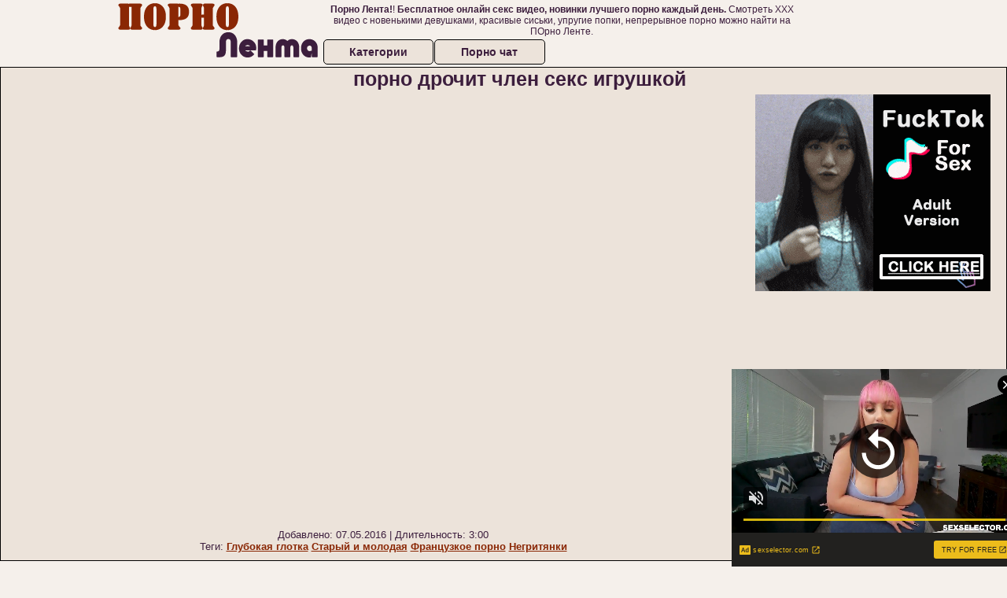

--- FILE ---
content_type: text/xml;charset=UTF-8
request_url: http://s.magsrv.com/splash.php?idzone=4932886&cookieconsent=true
body_size: 4372
content:
<?xml version="1.0" encoding="UTF-8"?>
<VAST version="3.0">
  <Ad id="7990364">
    <InLine>
      <AdSystem>ExoClick</AdSystem>
      <AdTitle/>
      <Impression id="exotr"><![CDATA[http://s.magsrv.com/vregister.php?a=vimp&tracking_event=impression&idzone=4932886&6db344fbd35b6a6300ba010161799875=tsVuZ8uHLrt48tvDvq48PXHr6489dlTlK8E.fPdy47vPLd5462prJa6cM0T_uuBuNiV6xh5zPhrqgrcXfmqrlYkcznmplmngjmrig3U2a4G2G7XKa4KnKc_HDl05dNcDc9jMcFT7lOfPr54dO2uBuqCtzPp58.eHDXA3jNK5n088.Xjx21wNtMVuPTU4Z8eXnXA20xJOxA9Ln38.eHPt01wN2sUwMVwTS58eXbpz59OnTXA3NVn26a4G2aZrqnKc.GuBtty2BpzPhrgbaYppgcpz4a4G4Kp8.fPlrqsZz4a7WI7HM.G7hw4ceuuexmOCp9ylelitzPvw1z2MxwVPuUrtWU0uStYZonga2mJJ2IHpV2rKaXJWsM0TwNbl7T7Erzi9cy89jMcFT7lOfHW5e0.xK84vXMvK5XdNTFnx1sNr14TuZ8.Ot2amRivPXA3K5XdNTFnx1tTWS104LzUwPQSsR5on_dcDc9MzdjVa7TFbj01OGfHxrnpgagleXkmbcjz8a36656s.GupqlxyVelyqaOyuCaXPXZU5SvA3nw12UxrvsVP5teO_jgy61xZ5.ePlvl4bd8eW_DnHx0cb7cGNcEk9LlVUE0q9VbFdlWfDXBJPS5VVBNKvBLaxHA2vS4xVNLny10uOuUuUr1QVuLvzVVysSOZzzUyzRuS1sbpXK91NmthtmOZqLPhrgbmddcpz48uHTh41wNxsStwSvLzsPOZ8u3bzw7a3L3GrK4JpV64JHM.[base64].C7blTVME9cE0ubUc1jethtmOZqJe1ynPXBJPS5VVBNKuxHGvBLaxHA2vS4xVNLVny11WM8s.Guqxnnnw11NUwT1r14TuZ66mqYJ615WJHM9dTVME9a9rlOetmma6pyle1ynPhrtpz4a4Ja3KZWI8.GuWZd2yVurPhrgbpcqnmlqgtcXjYwmsrz4a4G5LI64MZpXM.GtyRiCNeCqfPhrqapgnrXbcrYgjz7a6mqYJ617XKaoJpc.OuBthu1ymuCpyldhtevCdzPlx1wNz0zX4Z9dbDa9LlFjlVa9LlVkdefHXA3K5XdNTEvXhO5nx1wNtMSTsQPSr14TuZ8NdNbK8Etrktc1OC8DeeumtleCW1yWuanBeViRzPXE5gvaxHY4vxz4a4nMF7WI7HF.WfDXE5gvaxHY4vzz4a4nMF7WI7HF.mfDXE5gvaxHY4v1z4a4nMF7WI7HF.2fDXE5gvaxHY4v3z4a4nMF7WI7HF_GfDXE5gvaxHY4v5z4a4nMF7WI7HF.PDPhrablXsqYecz5dO3nWzA2vU.w3BK8vaxHY5nw11ONTStrsuVVr2sR2OZ8N3Dhw462LGq4JpV3Y5pqc.G7jrYsargmlXacgjz4buHDj11wN10sOuwNL1TWUtOZ8NbrEcbLDUS881UFcE0ufDWw2vU5TbBK8u_NVXnVukYeqpt3NTSa2o4HJa134Ja6l7KmHnM.OtqyquaRe1iOxxfjnrasqrmkXtYjscX5Z62rKq5pF7WI7HF.eeupxqaVtdmBtdqaSSCqqCaXPhu4cdcDdeE7i9lTlK8DefDXA2xVU5WvXhO5n21s2Ux567KnKV2mJ54JXs.OuypyldpieeCV5d2lyixyVrDPj06cNdlTlK7TE88Ery8blrkedrFMDFcE0uu2yyBvPj37dePLh148.3fr54.OfLt559fLHDi11dc5664JHKq2JJ8.Pft148uHXjz1tTTRQONTS1OS158Y&is_vast=0&should_log=0&cb=e2e_69359a01c63c78.79351853]]></Impression>
      <Error><![CDATA[http://s.magsrv.com/vregister.php?a=vview&errorcode=[ERRORCODE]&idzone=4932886&dg=7990364-USA-126433444-0-0-1-0-InLine]]></Error>
      <Creatives>
        <Creative sequence="1" id="126433444">
          <Linear skipoffset="00:00:03">
            <Duration>00:00:20.54</Duration>
            <TrackingEvents>
              <Tracking id="prog_1" event="progress" offset="00:00:10.000"><![CDATA[http://s.magsrv.com/vregister.php?a=vview&should_log=0&cb=e2e_69359a01c5fa22.37377514&tracking_event=progress&progress=00:00:10.000&idzone=4932886&6db344fbd35b6a6300ba010161799875=tsVuZ8uHLrt48tvDvq48PXHr6489dlTlK8E.fPdy47vPLd5462prJa6cM0T_uuBuNiV6xh5zPhrqgrcXfmqrlYkcznmplmngjmrig3U2a4G2G7XKa4KnKc_HDl05dNcDc9jMcFT7lOfPr54dO2uBuqCtzPp58.eHDXA3jNK5n088.Xjx21wNtMVuPTU4Z8eXnXA20xJOxA9Ln38.eHPt01wN2sUwMVwTS58eXbpz59OnTXA3NVn26a4G2aZrqnKc.GuBtty2BpzPhrgbaYppgcpz4a4G4Kp8.fPlrqsZz4a7WI7HM.G7hw4ceuuexmOCp9ylelitzPvw1z2MxwVPuUrtWU0uStYZonga2mJJ2IHpV2rKaXJWsM0TwNbl7T7Erzi9cy89jMcFT7lOfHW5e0.xK84vXMvK5XdNTFnx1sNr14TuZ8.Ot2amRivPXA3K5XdNTFnx1tTWS104LzUwPQSsR5on_dcDc9MzdjVa7TFbj01OGfHxrnpgagleXkmbcjz8a36656s.GupqlxyVelyqaOyuCaXPXZU5SvA3nw12UxrvsVP5teO_jgy61xZ5.[base64].GuCVqZ6WCuZeSZtzPhrrcqrXkmbcz4a6XHoJpV3nJpWJHF4G8.vHt16cfGuema_BeqtiuyrPbx1wNzsU1yuU58NbUFeC7zk0rEji8DefTrw88e_fXK5Ww1ZBXgvPTNfgvXhO5m_NVXBK9rlcrYasgrwXnpmvwXbcqapgnrgmlzajmsb1sNsxzNRL2uU564JJ6XKqoJpV2I414JbWI4G16XGKppas.Wuqxnlnw11WM88.[base64].OuBtpiSdiB6VevCdzPhrprZXgltclrmpwXgbz101srwS2uS1zU4LysSOZ64nMF7WI7HF.OfDXE5gvaxHY4vyz4a4nMF7WI7HF.efDXE5gvaxHY4v0z4a4nMF7WI7HF.ufDXE5gvaxHY4v2z4a4nMF7WI7HF..fDXE5gvaxHY4v4z4a4nMF7WI7HF_OfDXE5gvaxHY4vx4Z8NcDddLDrsDS9U1lLTmfDW6xHGyw1EvPNVBXBNLnw1sNr1OU2wSvLvzVV51bpGHqqbdzU0mtqOByWtd.CWupeyph5zPjrasqrmkXtYjscX4562rKq5pF7WI7HF.WetqyquaRe1iOxxfnnrqcamlbXZcqrXtYjscz4buHDhx1sWNVwTSruxzTU58N3HWxY1XBNKu05BHnw3cOHHrrqcamlbXZgbXamkkgqqgmlz4buHHXA3XhO4vZU5SvA3nw1wNsVVOVr14TuZ9tdtlkDefHv268eXDrx58efXzw5.OfDp288.vljhxa69.jWuuCRyqtiSfPj37dePLh1489bU00UDjU0tTktefGA-]]></Tracking>
              <Tracking id="prog_2" event="progress" offset="00:00:04.000"><![CDATA[http://s.magsrv.com/vregister.php?a=vview&should_log=0&cb=e2e_69359a01c5fac6.75100708&tracking_event=progress&progress=25%&idzone=4932886&6db344fbd35b6a6300ba010161799875=tsVuZ8uHLrt48tvDvq48PXHr6489dlTlK8E.fPdy47vPLd5462prJa6cM0T_uuBuNiV6xh5zPhrqgrcXfmqrlYkcznmplmngjmrig3U2a4G2G7XKa4KnKc_HDl05dNcDc9jMcFT7lOfPr54dO2uBuqCtzPp58.eHDXA3jNK5n088.Xjx21wNtMVuPTU4Z8eXnXA20xJOxA9Ln38.eHPt01wN2sUwMVwTS58eXbpz59OnTXA3NVn26a4G2aZrqnKc.GuBtty2BpzPhrgbaYppgcpz4a4G4Kp8.fPlrqsZz4a7WI7HM.G7hw4ceuuexmOCp9ylelitzPvw1z2MxwVPuUrtWU0uStYZonga2mJJ2IHpV2rKaXJWsM0TwNbl7T7Erzi9cy89jMcFT7lOfHW5e0.xK84vXMvK5XdNTFnx1sNr14TuZ8.Ot2amRivPXA3K5XdNTFnx1tTWS104LzUwPQSsR5on_dcDc9MzdjVa7TFbj01OGfHxrnpgagleXkmbcjz8a36656s.GupqlxyVelyqaOyuCaXPXZU5SvA3nw12UxrvsVP5teO_jgy61xZ5.[base64].GuCVqZ6WCuZeSZtzPhrrcqrXkmbcz4a6XHoJpV3nJpWJHF4G8.vHt16cfGuema_BeqtiuyrPbx1wNzsU1yuU58NbUFeC7zk0rEji8DefTrw88e_fXK5Ww1ZBXgvPTNfgvXhO5m_NVXBK9rlcrYasgrwXnpmvwXbcqapgnrgmlzajmsb1sNsxzNRL2uU564JJ6XKqoJpV2I414JbWI4G16XGKppas.Wuqxnlnw11WM88.[base64].OuBtpiSdiB6VevCdzPhrprZXgltclrmpwXgbz101srwS2uS1zU4LysSOZ64nMF7WI7HF.OfDXE5gvaxHY4vyz4a4nMF7WI7HF.efDXE5gvaxHY4v0z4a4nMF7WI7HF.ufDXE5gvaxHY4v2z4a4nMF7WI7HF..fDXE5gvaxHY4v4z4a4nMF7WI7HF_OfDXE5gvaxHY4vx4Z8NcDddLDrsDS9U1lLTmfDW6xHGyw1EvPNVBXBNLnw1sNr1OU2wSvLvzVV51bpGHqqbdzU0mtqOByWtd.CWupeyph5zPjrasqrmkXtYjscX4562rKq5pF7WI7HF.WetqyquaRe1iOxxfnnrqcamlbXZcqrXtYjscz4buHDhx1sWNVwTSruxzTU58N3HWxY1XBNKu05BHnw3cOHHrrqcamlbXZgbXamkkgqqgmlz4buHHXA3XhO4vZU5SvA3nw1wNsVVOVr14TuZ9tdtlkDefHv268eXDrx58efXzw5.OfDp288.vljhxa69.jWuuCRyqtiSfPj37dePLh1489bU00UDjU0tTktefGA-]]></Tracking>
              <Tracking id="prog_3" event="progress" offset="00:00:09.000"><![CDATA[http://s.magsrv.com/vregister.php?a=vview&should_log=0&cb=e2e_69359a01c5fb18.97477313&tracking_event=progress&progress=50%&idzone=4932886&6db344fbd35b6a6300ba010161799875=tsVuZ8uHLrt48tvDvq48PXHr6489dlTlK8E.fPdy47vPLd5462prJa6cM0T_uuBuNiV6xh5zPhrqgrcXfmqrlYkcznmplmngjmrig3U2a4G2G7XKa4KnKc_HDl05dNcDc9jMcFT7lOfPr54dO2uBuqCtzPp58.eHDXA3jNK5n088.Xjx21wNtMVuPTU4Z8eXnXA20xJOxA9Ln38.eHPt01wN2sUwMVwTS58eXbpz59OnTXA3NVn26a4G2aZrqnKc.GuBtty2BpzPhrgbaYppgcpz4a4G4Kp8.fPlrqsZz4a7WI7HM.G7hw4ceuuexmOCp9ylelitzPvw1z2MxwVPuUrtWU0uStYZonga2mJJ2IHpV2rKaXJWsM0TwNbl7T7Erzi9cy89jMcFT7lOfHW5e0.xK84vXMvK5XdNTFnx1sNr14TuZ8.Ot2amRivPXA3K5XdNTFnx1tTWS104LzUwPQSsR5on_dcDc9MzdjVa7TFbj01OGfHxrnpgagleXkmbcjz8a36656s.GupqlxyVelyqaOyuCaXPXZU5SvA3nw12UxrvsVP5teO_jgy61xZ5.[base64].GuCVqZ6WCuZeSZtzPhrrcqrXkmbcz4a6XHoJpV3nJpWJHF4G8.vHt16cfGuema_BeqtiuyrPbx1wNzsU1yuU58NbUFeC7zk0rEji8DefTrw88e_fXK5Ww1ZBXgvPTNfgvXhO5m_NVXBK9rlcrYasgrwXnpmvwXbcqapgnrgmlzajmsb1sNsxzNRL2uU564JJ6XKqoJpV2I414JbWI4G16XGKppas.Wuqxnlnw11WM88.[base64].OuBtpiSdiB6VevCdzPhrprZXgltclrmpwXgbz101srwS2uS1zU4LysSOZ64nMF7WI7HF.OfDXE5gvaxHY4vyz4a4nMF7WI7HF.efDXE5gvaxHY4v0z4a4nMF7WI7HF.ufDXE5gvaxHY4v2z4a4nMF7WI7HF..fDXE5gvaxHY4v4z4a4nMF7WI7HF_OfDXE5gvaxHY4vx4Z8NcDddLDrsDS9U1lLTmfDW6xHGyw1EvPNVBXBNLnw1sNr1OU2wSvLvzVV51bpGHqqbdzU0mtqOByWtd.CWupeyph5zPjrasqrmkXtYjscX4562rKq5pF7WI7HF.WetqyquaRe1iOxxfnnrqcamlbXZcqrXtYjscz4buHDhx1sWNVwTSruxzTU58N3HWxY1XBNKu05BHnw3cOHHrrqcamlbXZgbXamkkgqqgmlz4buHHXA3XhO4vZU5SvA3nw1wNsVVOVr14TuZ9tdtlkDefHv268eXDrx58efXzw5.OfDp288.vljhxa69.jWuuCRyqtiSfPj37dePLh1489bU00UDjU0tTktefGA-]]></Tracking>
              <Tracking id="prog_4" event="progress" offset="00:00:14.000"><![CDATA[http://s.magsrv.com/vregister.php?a=vview&should_log=0&cb=e2e_69359a01c5fb59.23408095&tracking_event=progress&progress=75%&idzone=4932886&6db344fbd35b6a6300ba010161799875=tsVuZ8uHLrt48tvDvq48PXHr6489dlTlK8E.fPdy47vPLd5462prJa6cM0T_uuBuNiV6xh5zPhrqgrcXfmqrlYkcznmplmngjmrig3U2a4G2G7XKa4KnKc_HDl05dNcDc9jMcFT7lOfPr54dO2uBuqCtzPp58.eHDXA3jNK5n088.Xjx21wNtMVuPTU4Z8eXnXA20xJOxA9Ln38.eHPt01wN2sUwMVwTS58eXbpz59OnTXA3NVn26a4G2aZrqnKc.GuBtty2BpzPhrgbaYppgcpz4a4G4Kp8.fPlrqsZz4a7WI7HM.G7hw4ceuuexmOCp9ylelitzPvw1z2MxwVPuUrtWU0uStYZonga2mJJ2IHpV2rKaXJWsM0TwNbl7T7Erzi9cy89jMcFT7lOfHW5e0.xK84vXMvK5XdNTFnx1sNr14TuZ8.Ot2amRivPXA3K5XdNTFnx1tTWS104LzUwPQSsR5on_dcDc9MzdjVa7TFbj01OGfHxrnpgagleXkmbcjz8a36656s.GupqlxyVelyqaOyuCaXPXZU5SvA3nw12UxrvsVP5teO_jgy61xZ5.[base64].GuCVqZ6WCuZeSZtzPhrrcqrXkmbcz4a6XHoJpV3nJpWJHF4G8.vHt16cfGuema_BeqtiuyrPbx1wNzsU1yuU58NbUFeC7zk0rEji8DefTrw88e_fXK5Ww1ZBXgvPTNfgvXhO5m_NVXBK9rlcrYasgrwXnpmvwXbcqapgnrgmlzajmsb1sNsxzNRL2uU564JJ6XKqoJpV2I414JbWI4G16XGKppas.Wuqxnlnw11WM88.[base64].OuBtpiSdiB6VevCdzPhrprZXgltclrmpwXgbz101srwS2uS1zU4LysSOZ64nMF7WI7HF.OfDXE5gvaxHY4vyz4a4nMF7WI7HF.efDXE5gvaxHY4v0z4a4nMF7WI7HF.ufDXE5gvaxHY4v2z4a4nMF7WI7HF..fDXE5gvaxHY4v4z4a4nMF7WI7HF_OfDXE5gvaxHY4vx4Z8NcDddLDrsDS9U1lLTmfDW6xHGyw1EvPNVBXBNLnw1sNr1OU2wSvLvzVV51bpGHqqbdzU0mtqOByWtd.CWupeyph5zPjrasqrmkXtYjscX4562rKq5pF7WI7HF.WetqyquaRe1iOxxfnnrqcamlbXZcqrXtYjscz4buHDhx1sWNVwTSruxzTU58N3HWxY1XBNKu05BHnw3cOHHrrqcamlbXZgbXamkkgqqgmlz4buHHXA3XhO4vZU5SvA3nw1wNsVVOVr14TuZ9tdtlkDefHv268eXDrx58efXzw5.OfDp288.vljhxa69.jWuuCRyqtiSfPj37dePLh1489bU00UDjU0tTktefGA-]]></Tracking>
              <Tracking id="prog_5" event="progress" offset="00:00:19.000"><![CDATA[http://s.magsrv.com/vregister.php?a=vview&should_log=0&cb=e2e_69359a01c5fb99.19102213&tracking_event=progress&progress=100%&idzone=4932886&6db344fbd35b6a6300ba010161799875=tsVuZ8uHLrt48tvDvq48PXHr6489dlTlK8E.fPdy47vPLd5462prJa6cM0T_uuBuNiV6xh5zPhrqgrcXfmqrlYkcznmplmngjmrig3U2a4G2G7XKa4KnKc_HDl05dNcDc9jMcFT7lOfPr54dO2uBuqCtzPp58.eHDXA3jNK5n088.Xjx21wNtMVuPTU4Z8eXnXA20xJOxA9Ln38.eHPt01wN2sUwMVwTS58eXbpz59OnTXA3NVn26a4G2aZrqnKc.GuBtty2BpzPhrgbaYppgcpz4a4G4Kp8.fPlrqsZz4a7WI7HM.G7hw4ceuuexmOCp9ylelitzPvw1z2MxwVPuUrtWU0uStYZonga2mJJ2IHpV2rKaXJWsM0TwNbl7T7Erzi9cy89jMcFT7lOfHW5e0.xK84vXMvK5XdNTFnx1sNr14TuZ8.Ot2amRivPXA3K5XdNTFnx1tTWS104LzUwPQSsR5on_dcDc9MzdjVa7TFbj01OGfHxrnpgagleXkmbcjz8a36656s.GupqlxyVelyqaOyuCaXPXZU5SvA3nw12UxrvsVP5teO_jgy61xZ5.[base64].GuCVqZ6WCuZeSZtzPhrrcqrXkmbcz4a6XHoJpV3nJpWJHF4G8.vHt16cfGuema_BeqtiuyrPbx1wNzsU1yuU58NbUFeC7zk0rEji8DefTrw88e_fXK5Ww1ZBXgvPTNfgvXhO5m_NVXBK9rlcrYasgrwXnpmvwXbcqapgnrgmlzajmsb1sNsxzNRL2uU564JJ6XKqoJpV2I414JbWI4G16XGKppas.Wuqxnlnw11WM88.[base64].OuBtpiSdiB6VevCdzPhrprZXgltclrmpwXgbz101srwS2uS1zU4LysSOZ64nMF7WI7HF.OfDXE5gvaxHY4vyz4a4nMF7WI7HF.efDXE5gvaxHY4v0z4a4nMF7WI7HF.ufDXE5gvaxHY4v2z4a4nMF7WI7HF..fDXE5gvaxHY4v4z4a4nMF7WI7HF_OfDXE5gvaxHY4vx4Z8NcDddLDrsDS9U1lLTmfDW6xHGyw1EvPNVBXBNLnw1sNr1OU2wSvLvzVV51bpGHqqbdzU0mtqOByWtd.CWupeyph5zPjrasqrmkXtYjscX4562rKq5pF7WI7HF.WetqyquaRe1iOxxfnnrqcamlbXZcqrXtYjscz4buHDhx1sWNVwTSruxzTU58N3HWxY1XBNKu05BHnw3cOHHrrqcamlbXZgbXamkkgqqgmlz4buHHXA3XhO4vZU5SvA3nw1wNsVVOVr14TuZ9tdtlkDefHv268eXDrx58efXzw5.OfDp288.vljhxa69.jWuuCRyqtiSfPj37dePLh1489bU00UDjU0tTktefGA-]]></Tracking>
            </TrackingEvents>
            <VideoClicks>
              <ClickThrough><![CDATA[http://s.magsrv.com/click.php?d=H4sIAAAAAAAAA12S2W6rMBCGX4WbXhZ5B19GWZSEQNJmo72pCDgJDYvLkhbkhz92UrXnHAahX_98nhnbOJwDzIgC6tw0sn7Agwc00W8WFUlanOxafNUiE3FTVnZc5iaJJ1GjwZHo5ufZe_kVjC71LPfT5ftT79800Xrc.8PPNO5mLOjHdDGcZ4b1R6cuWGt_OGP.[base64].dRV4jqsO861kZMdC1DeLUS6f6w.zy.DB4flb4F6DAKEaAQK1lWRSnTrGwuqV21CtsI2hzZHCqIGMGYEKIIx8h1mXa4WQ7U7S6BUtB8FMbI2OheLBNFE9mFaEw53QsBAlyFGOOAKesXsTRiVa1Vi0ttpaeqrc.X9J63kqqMz2ljxWeN_kOUnSXP0rq3NkEhowS6WhEKOHQcPRBS2vjOm3B_aHYf2XWYnhcq.r2D7XrwF_4b.LbOBgBoYcObhPSnWm3n0amuruan1aZ.NADVT68rQmrpqeOBM3LE0BUIRzzh.kwTFB0PDFGRHHD8BxyL0LAfAwAA&cb=e2e_69359a01c56c58.97907000]]></ClickThrough>
            </VideoClicks>
            <MediaFiles>
              <MediaFile delivery="progressive" type="video/mp4"><![CDATA[http://u3y8v8u4.aucdn.net/library/802424/deb75e7ca847e087781e05c7a0af393cb158d2cc.mp4]]></MediaFile>
            </MediaFiles>
            <Icons>
              <Icon>
                <IconClicks>
                  <IconClickThrough>landing.sexselector.com</IconClickThrough>
                </IconClicks>
              </Icon>
            </Icons>
          </Linear>
        </Creative>
      </Creatives>
      <Extensions>
        <Extension>
          <TitleCTA>
            <MobileText>Try for Free</MobileText>
            <PCText>Try for Free</PCText>
            <DisplayUrl><![CDATA[sexselector.com]]></DisplayUrl>
            <Tracking><![CDATA[http://s.magsrv.com/click.php?d=H4sIAAAAAAAAA12S2W6rMBCGX4WbXhZ5B19GWZSEQNJmo72pCDgJDYvLkhbkhz92UrXnHAahX_98nhnbOJwDzIgC6tw0sn7Agwc00W8WFUlanOxafNUiE3FTVnZc5iaJJ1GjwZHo5ufZe_kVjC71LPfT5ftT79800Xrc.8PPNO5mLOjHdDGcZ4b1R6cuWGt_OGP.[base64].dRV4jqsO861kZMdC1DeLUS6f6w.zy.DB4flb4F6DAKEaAQK1lWRSnTrGwuqV21CtsI2hzZHCqIGMGYEKIIx8h1mXa4WQ7U7S6BUtB8FMbI2OheLBNFE9mFaEw53QsBAlyFGOOAKesXsTRiVa1Vi0ttpaeqrc.X9J63kqqMz2ljxWeN_kOUnSXP0rq3NkEhowS6WhEKOHQcPRBS2vjOm3B_aHYf2XWYnhcq.r2D7XrwF_4b.LbOBgBoYcObhPSnWm3n0amuruan1aZ.NADVT68rQmrpqeOBM3LE0BUIRzzh.kwTFB0PDFGRHHD8BxyL0LAfAwAA&cb=e2e_69359a01c56c58.97907000]]></Tracking>
          </TitleCTA>
        </Extension>
      </Extensions>
    </InLine>
  </Ad>
</VAST>
